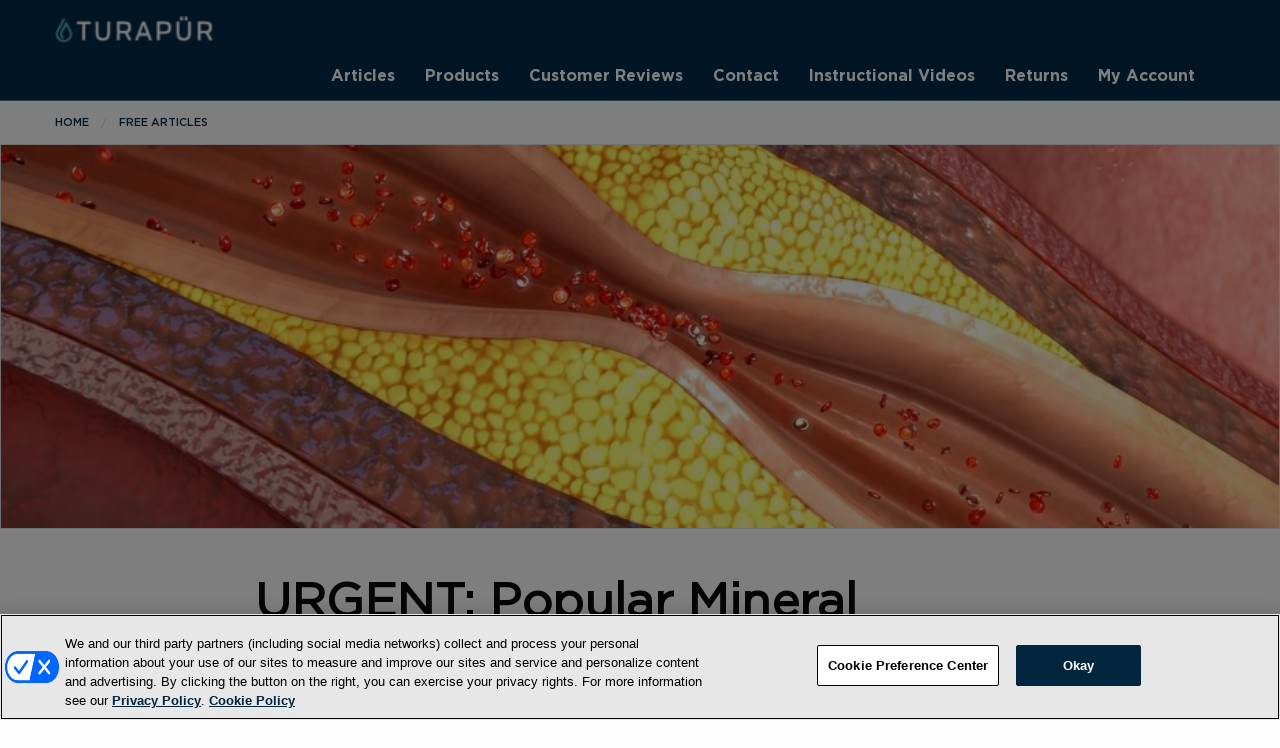

--- FILE ---
content_type: text/html; charset=UTF-8
request_url: https://turapur.com/urgent-popular-mineral-linked-heart-attacks/
body_size: 11604
content:
<!DOCTYPE html>
<html class="no-js" lang="en">
<head>
<meta charset="utf-8">
<meta http-equiv="x-ua-compatible" content="ie=edge">
<meta name="viewport" content="width=device-width, initial-scale=1.0">

<!-- OptanonConsentNoticeStart -->
<script type="text/javascript" src="https://cdn.cookielaw.org/consent/bc28d61b-89a3-487d-bc55-c35f7f89acb8/OtAutoBlock.js" ></script>
<script src="https://cdn.cookielaw.org/scripttemplates/otSDKStub.js"  type="text/javascript" charset="UTF-8" data-domain-script="bc28d61b-89a3-487d-bc55-c35f7f89acb8" ></script>
<script type="text/javascript">
function OptanonWrapper() { }
</script>
<!-- OptanonConsentNoticeEnd -->
<style>
#onetrust-policy-text,#onetrust-consent-sdk{font-family:sans-serif;}
</style>

<link rel="manifest" href="/manifest.json">
<title>URGENT: Popular Mineral Linked to Heart Attacks? - Turapür</title>

<!-- Google Tag Manager -->
<script>(function(w,d,s,l,i){w[l]=w[l]||[];w[l].push({'gtm.start':
new Date().getTime(),event:'gtm.js'});var f=d.getElementsByTagName(s)[0],
j=d.createElement(s),dl=l!='dataLayer'?'&l='+l:'';j.async=true;j.src=
'https://www.googletagmanager.com/gtm.js?id='+i+dl;f.parentNode.insertBefore(j,f);
})(window,document,'script','dataLayer','GTM-NQQ53R8');</script>
<!-- End Google Tag Manager -->

<meta name='robots' content='index, follow, max-image-preview:large, max-snippet:-1, max-video-preview:-1' />
	<style>img:is([sizes="auto" i], [sizes^="auto," i]) { contain-intrinsic-size: 3000px 1500px }</style>
	
	<!-- This site is optimized with the Yoast SEO plugin v25.7 - https://yoast.com/wordpress/plugins/seo/ -->
	<meta name="description" content="Texas researchers have just discovered that there’s one thing that can send your chances of having a heart attack or stroke." />
	<link rel="canonical" href="https://turapur.com/urgent-popular-mineral-linked-heart-attacks/" />
	<meta property="og:locale" content="en_US" />
	<meta property="og:type" content="article" />
	<meta property="og:title" content="URGENT: Popular Mineral Linked to Heart Attacks? - Turapür" />
	<meta property="og:description" content="Texas researchers have just discovered that there’s one thing that can send your chances of having a heart attack or stroke." />
	<meta property="og:url" content="https://turapur.com/urgent-popular-mineral-linked-heart-attacks/" />
	<meta property="og:site_name" content="Turapür" />
	<meta property="article:published_time" content="2017-08-17T13:31:51+00:00" />
	<meta property="article:modified_time" content="2020-12-02T19:09:37+00:00" />
	<meta property="og:image" content="https://d2fibp9meel77h.cloudfront.net/wp-content/uploads/2017/08/shutterstock_456479875.jpg" />
	<meta property="og:image:width" content="1000" />
	<meta property="og:image:height" content="563" />
	<meta property="og:image:type" content="image/jpeg" />
	<meta name="author" content="Jack Taylor" />
	<meta name="twitter:card" content="summary_large_image" />
	<meta name="twitter:label1" content="Written by" />
	<meta name="twitter:data1" content="Jack Taylor" />
	<meta name="twitter:label2" content="Est. reading time" />
	<meta name="twitter:data2" content="2 minutes" />
	<script type="application/ld+json" class="yoast-schema-graph">{"@context":"https://schema.org","@graph":[{"@type":"Article","@id":"https://turapur.com/urgent-popular-mineral-linked-heart-attacks/#article","isPartOf":{"@id":"https://turapur.com/urgent-popular-mineral-linked-heart-attacks/"},"author":{"name":"Jack Taylor","@id":"https://turapur.com/#/schema/person/91d41868181a2f584223c5f96d77ac50"},"headline":"URGENT: Popular Mineral Linked to Heart Attacks?","datePublished":"2017-08-17T13:31:51+00:00","dateModified":"2020-12-02T19:09:37+00:00","mainEntityOfPage":{"@id":"https://turapur.com/urgent-popular-mineral-linked-heart-attacks/"},"wordCount":343,"publisher":{"@id":"https://turapur.com/#organization"},"image":{"@id":"https://turapur.com/urgent-popular-mineral-linked-heart-attacks/#primaryimage"},"thumbnailUrl":"https://turapur.com/wp-content/uploads/2017/08/shutterstock_456479875.jpg","keywords":["calcium","heart attack","stroke"],"articleSection":["Free Articles"],"inLanguage":"en-US"},{"@type":"WebPage","@id":"https://turapur.com/urgent-popular-mineral-linked-heart-attacks/","url":"https://turapur.com/urgent-popular-mineral-linked-heart-attacks/","name":"URGENT: Popular Mineral Linked to Heart Attacks? - Turapür","isPartOf":{"@id":"https://turapur.com/#website"},"primaryImageOfPage":{"@id":"https://turapur.com/urgent-popular-mineral-linked-heart-attacks/#primaryimage"},"image":{"@id":"https://turapur.com/urgent-popular-mineral-linked-heart-attacks/#primaryimage"},"thumbnailUrl":"https://turapur.com/wp-content/uploads/2017/08/shutterstock_456479875.jpg","datePublished":"2017-08-17T13:31:51+00:00","dateModified":"2020-12-02T19:09:37+00:00","description":"Texas researchers have just discovered that there’s one thing that can send your chances of having a heart attack or stroke.","breadcrumb":{"@id":"https://turapur.com/urgent-popular-mineral-linked-heart-attacks/#breadcrumb"},"inLanguage":"en-US","potentialAction":[{"@type":"ReadAction","target":["https://turapur.com/urgent-popular-mineral-linked-heart-attacks/"]}]},{"@type":"ImageObject","inLanguage":"en-US","@id":"https://turapur.com/urgent-popular-mineral-linked-heart-attacks/#primaryimage","url":"https://turapur.com/wp-content/uploads/2017/08/shutterstock_456479875.jpg","contentUrl":"https://turapur.com/wp-content/uploads/2017/08/shutterstock_456479875.jpg","width":1000,"height":563},{"@type":"BreadcrumbList","@id":"https://turapur.com/urgent-popular-mineral-linked-heart-attacks/#breadcrumb","itemListElement":[{"@type":"ListItem","position":1,"name":"Home","item":"https://turapur.com/"},{"@type":"ListItem","position":2,"name":"Turapür Water Ionizing System","item":"https://turapur.com/home/"},{"@type":"ListItem","position":3,"name":"URGENT: Popular Mineral Linked to Heart Attacks?"}]},{"@type":"WebSite","@id":"https://turapur.com/#website","url":"https://turapur.com/","name":"Turapür","description":"Water Ionizing System","publisher":{"@id":"https://turapur.com/#organization"},"potentialAction":[{"@type":"SearchAction","target":{"@type":"EntryPoint","urlTemplate":"https://turapur.com/?s={search_term_string}"},"query-input":{"@type":"PropertyValueSpecification","valueRequired":true,"valueName":"search_term_string"}}],"inLanguage":"en-US"},{"@type":"Organization","@id":"https://turapur.com/#organization","name":"Turapur","url":"https://turapur.com/","logo":{"@type":"ImageObject","inLanguage":"en-US","@id":"https://turapur.com/#/schema/logo/image/","url":"https://d2fibp9meel77h.cloudfront.net/wp-content/uploads/2018/07/turapur-masthead.jpg","contentUrl":"https://d2fibp9meel77h.cloudfront.net/wp-content/uploads/2018/07/turapur-masthead.jpg","width":580,"height":124,"caption":"Turapur"},"image":{"@id":"https://turapur.com/#/schema/logo/image/"}},{"@type":"Person","@id":"https://turapur.com/#/schema/person/91d41868181a2f584223c5f96d77ac50","name":"Jack Taylor","image":{"@type":"ImageObject","inLanguage":"en-US","@id":"https://turapur.com/#/schema/person/image/","url":"https://secure.gravatar.com/avatar/b11fb53295b9695077a5f60b2c73c92d5614d50a878cd556679d29af4b6d0e71?s=96&d=mm&r=g","contentUrl":"https://secure.gravatar.com/avatar/b11fb53295b9695077a5f60b2c73c92d5614d50a878cd556679d29af4b6d0e71?s=96&d=mm&r=g","caption":"Jack Taylor"},"url":"https://turapur.com/author/jack-taylor/"}]}</script>
	<!-- / Yoast SEO plugin. -->



<link rel='stylesheet' id='wp-pagenavi-css' href='https://turapur.com/wp-content/plugins/wp-pagenavi/pagenavi-css.css?ver=2.70' type='text/css' media='all' />
<link rel='stylesheet' id='parent-style-css' href='https://turapur.com/wp-content/themes/health-theme/css/app.css?ver=6.8.3' type='text/css' media='all' />
<link rel='stylesheet' id='child-style-css' href='https://turapur.com/wp-content/themes/health-child/css/app.css?ver=1.0.0' type='text/css' media='all' />
<link rel="EditURI" type="application/rsd+xml" title="RSD" href="https://turapur.com/xmlrpc.php?rsd" />
<link rel='shortlink' href='https://turapur.com/?p=668' />
<link rel="alternate" title="oEmbed (JSON)" type="application/json+oembed" href="https://turapur.com/wp-json/oembed/1.0/embed?url=https%3A%2F%2Fturapur.com%2Furgent-popular-mineral-linked-heart-attacks%2F" />
<link rel="alternate" title="oEmbed (XML)" type="text/xml+oembed" href="https://turapur.com/wp-json/oembed/1.0/embed?url=https%3A%2F%2Fturapur.com%2Furgent-popular-mineral-linked-heart-attacks%2F&#038;format=xml" />
<style>
  .inner-text.adzone1, .inner-text.adzone2, .inner-text.adzone3 { background:#fff; border:1px solid #e1e1e1; padding:1em; margin-bottom:1em; }
  .inner-text.adzone1 .no-bottom-margin p, .inner-text.adzone2 .no-bottom-margin p, .inner-text.adzone3 .no-bottom-margin p { margin-bottom:0; }
  .row.adzone1, .row.adzone2, .row.adzone3 { margin-bottom:0; }
  </style>		<link rel="apple-touch-icon" sizes="57x57" href="https://turapur.com/wp-content/themes/health-child/images/apple-icon-57x57.png">
		<link rel="apple-touch-icon" sizes="60x60" href="https://turapur.com/wp-content/themes/health-child/images/apple-icon-60x60.png">
		<link rel="apple-touch-icon" sizes="72x72" href="https://turapur.com/wp-content/themes/health-child/images/apple-icon-72x72.png">
		<link rel="apple-touch-icon" sizes="76x76" href="https://turapur.com/wp-content/themes/health-child/images/apple-icon-76x76.png">
		<link rel="apple-touch-icon" sizes="114x114" href="https://turapur.com/wp-content/themes/health-child/images/apple-icon-114x114.png">
		<link rel="apple-touch-icon" sizes="120x120" href="https://turapur.com/wp-content/themes/health-child/images/apple-icon-120x120.png">
		<link rel="apple-touch-icon" sizes="144x144" href="https://turapur.com/wp-content/themes/health-child/images/apple-icon-144x144.png">
		<link rel="apple-touch-icon" sizes="152x152" href="https://turapur.com/wp-content/themes/health-child/images/apple-icon-152x152.png">
		<link rel="apple-touch-icon" sizes="180x180" href="https://turapur.com/wp-content/themes/health-child/images/apple-icon-180x180.png">
		<link rel="icon" type="image/png" sizes="192x192"  href="https://turapur.com/wp-content/themes/health-child/images/android-icon-192x192.png">
		<link rel="icon" type="image/png" sizes="32x32" href="https://turapur.com/wp-content/themes/health-child/images/favicon-32x32.png">
		<link rel="icon" type="image/png" sizes="96x96" href="https://turapur.com/wp-content/themes/health-child/images/favicon-96x96.png">
		<link rel="icon" type="image/png" sizes="16x16" href="https://turapur.com/wp-content/themes/health-child/images/favicon-16x16.png">
		<link rel="manifest" href="https://turapur.com/wp-content/themes/health-child/images/manifest.json">
		<meta name="msapplication-TileColor" content="#ffffff">
		<meta name="msapplication-TileImage" content="https://turapur.com/wp-content/themes/health-child/images/ms-icon-144x144.png">
		<meta name="theme-color" content="#ffffff">
		<script src="https://turapur.com/wp-content/themes/health-theme/bower_components/jquery/dist/jquery.min.js"></script>
<meta name="generator" content="WP Rocket 3.19.3" data-wpr-features="wpr_desktop" /></head>
<body class="wp-singular post-template-default single single-post postid-668 single-format-standard wp-theme-health-theme wp-child-theme-health-child">
<!-- Google Tag Manager (noscript) -->
<noscript><iframe src="https://www.googletagmanager.com/ns.html?id=GTM-NQQ53R8"
height="0" width="0" style="display:none;visibility:hidden"></iframe></noscript>
<!-- End Google Tag Manager (noscript) -->
    
    <section data-rocket-location-hash="d8867fe01e4157d77b9d5780d62bd4a0" class="mobile-logo-wrapper">
      <div data-rocket-location-hash="d933b1ac8b6fb63ad2a56418dc6cac27" class="row">
          <div data-rocket-location-hash="fe7d1756fbb6bc0cb1ca48a2dfe25274" class="small-12 colums">
             <li class="menu-item main-logo"><a href="https://turapur.com/">Turapür</a></li>
          </div>
        </div>
      </section>

    <!--Top Navigation-->
      <section data-rocket-location-hash="225dda1c21e29c2eaa100feea6ee75a4" id="menu-toggle">
          <div data-rocket-location-hash="78e2965a8b7b8b4dedb09d5cc8b6c41a" class="row">
              <div data-rocket-location-hash="265f4bbc19662be8a28b050c669082d1" class="small-12 columns">
                  <a href="#">Menu</a>
              </div>
          </div>
      </section>

      <section data-rocket-location-hash="0d523191080631979682cf394f3e8423" id="top-nav">
          <div data-rocket-location-hash="459ef3f9f116f091bc911e896d055d93" class="row">
              <div data-rocket-location-hash="86b40d51ba4e5f736c585d1efa598ce3" class="small-12 columns">
                  
                  <!--Logo Area-->
                  <ul class="menu left">
                      <li class="menu-item main-logo"><a href="https://turapur.com/">
                      Turapür</a></li>
                  </ul>
                  <!--END Logo Area-->
            

                  <!--Main Menu Area-->
                  <ul class="menu right">
                      <li id="menu-item-86" class="menu-item menu-item-type-taxonomy menu-item-object-category current-post-ancestor current-menu-parent current-post-parent menu-item-86"><a href="https://turapur.com/category/free-articles/">Articles</a></li>
<li id="menu-item-104" class="menu-item menu-item-type-custom menu-item-object-custom menu-item-104"><a href="http://turapur.com/products/">Products</a></li>
<li id="menu-item-5325" class="menu-item menu-item-type-post_type menu-item-object-page menu-item-5325"><a href="https://turapur.com/customer-reviews/">Customer Reviews</a></li>
<li id="menu-item-122" class="menu-item menu-item-type-post_type menu-item-object-page menu-item-122"><a href="https://turapur.com/contact/">Contact</a></li>
<li id="menu-item-415" class="menu-item menu-item-type-post_type menu-item-object-page menu-item-415"><a href="https://turapur.com/videos/">Instructional Videos</a></li>
<li id="menu-item-1880" class="menu-item menu-item-type-post_type menu-item-object-page menu-item-1880"><a href="https://turapur.com/returns/">Returns</a></li>
<li id="menu-item-1888" class="menu-item menu-item-type-post_type menu-item-object-page menu-item-1888"><a href="https://turapur.com/myaccount/">My Account</a></li>
                  </ul>
                  <!--END Main Menu Area-->

              </div>
          </div>
      </section>
      <!--END Top Navigation-->

    
    <!--Breadcrumbs-->
    <section data-rocket-location-hash="53a9c853b5d24e08f8ad27d32faffda4" class="main-breadcrumb-wrapper">
        <div data-rocket-location-hash="fbef79bff5c4e1958e7a956f6ebbfa64" class="row">
            <div data-rocket-location-hash="e15c0cac19fef89014f35a6c83a90a78" class="small-12 columns">
                <nav aria-label="You are here:" role="navigation">
                  <ul class="breadcrumbs">
                        <li><a href="/">Home</a></li>
                        <li><a href="https://turapur.com/category/free-articles/">Free Articles</a></li>
                    </ul>
                </nav>
            </div>
        </div>
    </section>
    <!--END Breadcrumbs-->

    
      <!--END Main Content Area-->
      <section data-rocket-location-hash="58591bafd2d71a809739614d85c43bbf" class="main-content-wrapper no-pad">

        <img width="1000" height="300" src="https://turapur.com/wp-content/uploads/2017/08/shutterstock_456479875-1000x300.jpg" class="article-thumb large wp-post-image" alt="" decoding="async" loading="lazy" />            <div data-rocket-location-hash="f6977e6be1284f01e9ad44a516e63f3c" class="row article-single">
        <div data-rocket-location-hash="14b1247c12b48bdbcef4b17b2e912be8" class="small-12 medium-8 medium-centered columns">
            <h1>URGENT: Popular Mineral Linked to Heart Attacks?</h1>

            <p class="article-meta">

                <img alt="Jack Taylor" src="https://turapur.com/wp-content/themes/health-child/images/author-images/JackTaylor.jpg" class="avatar avatar-45 photo" height="45" width="45">                By <a href="https://turapur.com/author/jack-taylor/">
                Jack Taylor</a> 

                
                Posted August 17, 2017


            </p>

            
                <p>Dear <i>Turapür Today </i>Reader,</p>
<p>These days it seem like everyone is telling you to get more calcium.</p>
<p>Doctors, nutrition experts and even your family all seem agree that the only way to keep your bones strong as you age is by taking handfuls of this chalky mineral.</p>
<p>But as it turns out, all that calcium could actually be damaging your heart.</p>
<p>You see, Texas researchers have just discovered that there’s one thing that can send your chances of having a heart attack or stroke through the roof.</p>
<p>And believe it or not, it’s calcium.</p>
<p>For years, researchers have known that calcium deposits in your arteries can lead to heart problems, but it wasn’t until recently that heart experts found just how deadly they are.</p>
<p>In the study, University of Texas Southwestern scientists reviewed the heart and chest CT scans of about 6,100 folks who were as old as 84 and had never suffered from a heart attack or stroke, looking for calcium deposits.</p>
<p>At the end of the trial, the researchers found that folks without calcium in their arteries had a miniscule chance of suffering a deadly heart attack or stroke.</p>
<p>When I say miniscule, I mean <b>less than 3%.</b></p><section class="nmg-section"><div data-rocket-location-hash="2cc841d2806ca2ee6364e99c27dace91" class="row"><div data-rocket-location-hash="77bf85b961eec88161100f48473e5496" class="small-12 columns"><div class="row adzone3"><div class="small-12 medium-12 large-12 columns"><div class="inner-text adzone3"><h3 class="nmh-content-title" style="display:none">SMS</h3>			<div class="textwidget"><style>
.smsBannerHead { background:#042b49;color:#fff;font-family:Gotham,Arial,Helvectica,sans-serif;font-size:1.8rem;font-weight:bold;text-align:center; }
.smsBannerBox { background:#fff;border:1px solid #042b49;color:#000;font-family:Gotham,Arial,Helvetica,sans-serif;font-weight:normal;text-align:center;padding:5px; margin-bottom:0.5em; }
.smsBannerBox p { margin-bottom: 0.2em; }
.smsBannerBox hr { border:2px solid #000; border-radius:2px; margin:0.2em; }
.smsBannerBox .highlight { color:#042b49; }
.smsBannerDisclaimer { color:#222;font-size: 0.7rem !important; font-family: sans-serif; font-style: normal; font-weight: normal; line-height: 1.1em !important; text-align: left; text-align: justify; text-justify: inter-word; }
</style>
<div class="smsBannerHead">Get 20% OFF</div>
<div class="smsBannerBox"><hr>
<p>Text <span class="highlight">TURAPUR</span> to <span class="highlight"><strong>443&#8209;312&#8209;5450</strong></span></p>
<p>Claim a 20% discount on any <span class="highlight"><strong>TURAP&Uuml;R</strong></span> 
product and other exclusive offers when you sign up for text messages now!</p>
<hr></div>
<p class="smsBannerDisclaimer">By texting TURAPUR to 443-312-5450, you are providing your electronic signature expressly consenting to be texted (using automated means) with alerts, stories, reports and marketing communications from NewMarket Health Products, LLC about NewMarket Products at the phone number you provide on this form, including landlines and wireless numbers, even if the phone number is on a corporate, state or national Do Not Call list. You also consent and unconditionally agree to our <a href="/privacy-policy/" target="_blank"><u>Privacy Policy</u></a> and <a href="/sms-terms-and-conditions" target="_blank"><u>Terms and Conditions</u></a>, including the arbitration provision and class action waiver contained therein. Msg&data rates may apply. 10 Msgs/Month. You are not required to agree to this as a condition of making a purchase. Text Help20 for Help, Stop to Stop.</p>
</div>
		</div></div></div><div>&nbsp;</div><div class="row adzone3"><div class="small-12 medium-12 large-12 columns"><div class="inner-text adzone3"><h3 class="nmh-content-title" style="display:none">This Food Could Be Growing Deadly Tumors</h3>			<div class="textwidget"><h3 class="utility-head">This Food Could Be Growing Deadly Tumors</h3>
<p class="excerpt">Are we literally FEEDING cancer cells by putting <a href="https://pro.healthrevelations.net/m/1559082" target="_blank" rel="noopener"><u>this one food</u></a> on our dinner plates?</p>
<p><strong>This is important.</strong> <a href="https://pro.healthrevelations.net/m/1559082" target="_blank" rel="noopener"><u>THIS one food</u></a> could be growing cancer cells.</p>
<p>And here’s where it gets interesting&#8230; as soon as we STOP eating it, the opposite happens: cancer cells STARVE to death &#8212; and die out <em>by the thousands.</em></p>
<p>Skeptical? See <a href="https://pro.healthrevelations.net/m/1559082" target="_blank" rel="noopener"><u>the evidence here</u></a>.</p>
</div>
		</div></div></div><div>&nbsp;</div></div></div></section>
<p>Experts agree, that by simply keeping calcium out of your arteries, you might be able to live the rest of your years without ever worrying about heart attacks or strokes.</p>
<p>And, fortunately, it’s a cinch to drive calcium away from your arteries and into your bones.</p>
<p>All you have to do is take two power vitamins — K2 and D3.</p>
<p>Vitamin K2 helps direct calcium into your bones and away from your arteries and vitamin D3 helps your bones absorb it.</p>
<p>Taking  this powerful nutrient combo can help keep your arteries clear and your bones strong, which makes it a no-brainer for anyone who wants to live a long healthy life.</p>
<p>Do you have feedback you want to share? <a href="https://turapur.com/contact/">Click here to drop me a line.</a></p>
<p>Regards,</p>
<p>Jack Taylor<br />
Department of Research, Turapür Products</p>
</p>
         </div>
     </div>

     <div data-rocket-location-hash="585fca370276e9d5fe047e60a9723cac" class="row"><div class="small-12 columns"><h3>View More Free Articles</h3></div></div><div data-rocket-location-hash="88f0a2777621829cb778db8115e2c799" class="row"><div data-rocket-location-hash="5508e4c033d0e864419b4d8eb5ab5d43" class="small-12 medium-4 large-2 columns horizontal-article-excerpt"><a href="https://turapur.com/home-decoration-zaps-filthy-air-particles/"><img width="300" height="300" src="https://turapur.com/wp-content/uploads/2022/03/TPT-220331-1000x667-1-300x300.jpg" class="article-thumb wp-post-image" alt="" decoding="async" loading="lazy" srcset="https://turapur.com/wp-content/uploads/2022/03/TPT-220331-1000x667-1-300x300.jpg 300w, https://turapur.com/wp-content/uploads/2022/03/TPT-220331-1000x667-1-150x150.jpg 150w" sizes="auto, (max-width: 300px) 100vw, 300px" /></a></div><div data-rocket-location-hash="4bc183c13308a2a401be379bf7b15f79" class="small-12 medium-8 large-10 columns"><div class="article-excerpt-wrapper"><h3><a href="https://turapur.com/home-decoration-zaps-filthy-air-particles/">Home ‘Decoration’ ZAPS Filthy Air Particles?</a></h3><p class="article-meta">By <a href="https://turapur.com/author/jack-taylor/">Jack Taylor</a> Posted March 31, 2022</p><p class="article-excerpt">When it comes to ‘dirty’ air – or even air pollution – and your health, what comes to mind?  Coughing… sneezing… allergies… asthma or other respiratory issues?  Those are all certainly things that can happen if you breath in dirty air on a consistent basis.  Now, you may also think that as long as you...</p><p class="article-report_pdf_link"><a href="https://turapur.com/home-decoration-zaps-filthy-air-particles/" class="button">Read This</a></p></div></div></div><div data-rocket-location-hash="c9507259a35b9082114af49d0cab1070" class="row"><div data-rocket-location-hash="a8ab233f9db0a24cc5f345e695e9ae47" class="small-12 medium-4 large-2 columns horizontal-article-excerpt"><a href="https://turapur.com/covid-19-a-global-dementia-trigger-study/"><img width="300" height="300" src="https://turapur.com/wp-content/uploads/2022/03/TPT-220330-1000x667-1-300x300.jpg" class="article-thumb wp-post-image" alt="" decoding="async" loading="lazy" srcset="https://turapur.com/wp-content/uploads/2022/03/TPT-220330-1000x667-1-300x300.jpg 300w, https://turapur.com/wp-content/uploads/2022/03/TPT-220330-1000x667-1-150x150.jpg 150w" sizes="auto, (max-width: 300px) 100vw, 300px" /></a></div><div data-rocket-location-hash="5f641d61b59cab9cec7c1da406dfd696" class="small-12 medium-8 large-10 columns"><div class="article-excerpt-wrapper"><h3><a href="https://turapur.com/covid-19-a-global-dementia-trigger-study/">COVID-19: A Global Dementia Trigger? (Study)</a></h3><p class="article-meta">By <a href="https://turapur.com/author/jack-taylor/">Jack Taylor</a> Posted March 30, 2022</p><p class="article-excerpt">The COVID-19 pandemic feels like it is finally starting to show signs of slowing down – and perhaps finally entering the endemic stage (like the flu).   But it doesn’t mean we are out of the woods yet… and it doesn’t mean we’re not continuing to learn more and more about the virus’ lasting impact on...</p><p class="article-report_pdf_link"><a href="https://turapur.com/covid-19-a-global-dementia-trigger-study/" class="button">Read This</a></p></div></div></div><div data-rocket-location-hash="72871746a3910c6bdb4473fc1e93bb77" class="row"><div data-rocket-location-hash="61d95afa789155554c57fadbdf85e7a7" class="small-12 medium-4 large-2 columns horizontal-article-excerpt"><a href="https://turapur.com/counting-sheep-try-this-superior-exercise/"><img width="300" height="300" src="https://turapur.com/wp-content/uploads/2022/03/TPT-220329-1000x667-1-300x300.jpg" class="article-thumb wp-post-image" alt="" decoding="async" loading="lazy" srcset="https://turapur.com/wp-content/uploads/2022/03/TPT-220329-1000x667-1-300x300.jpg 300w, https://turapur.com/wp-content/uploads/2022/03/TPT-220329-1000x667-1-150x150.jpg 150w" sizes="auto, (max-width: 300px) 100vw, 300px" /></a></div><div data-rocket-location-hash="874109d3ccc25024f4c17148a3d8fab1" class="small-12 medium-8 large-10 columns"><div class="article-excerpt-wrapper"><h3><a href="https://turapur.com/counting-sheep-try-this-superior-exercise/">Counting Sheep? Try This ‘Superior’ Exercise</a></h3><p class="article-meta">By <a href="https://turapur.com/author/jack-taylor/">Jack Taylor</a> Posted March 29, 2022</p><p class="article-excerpt">Let&#8217;s face it. You&#8217;re not yourself when you don&#8217;t get enough sleep.  Just one bad night&#8217;s sleep can make you feel like the walking dead the next day.  And if you suffer from poor sleep, chances are your friends, family, and even your doctor have all fed you a laundry list of &#8216;remedies.&#8217;  From sleep...</p><p class="article-report_pdf_link"><a href="https://turapur.com/counting-sheep-try-this-superior-exercise/" class="button">Read This</a></p></div></div></div><div data-rocket-location-hash="5c7a3f4df9ee25de3f9aea3fb78666a9" class="row"><div data-rocket-location-hash="585f708a1e3cf8e7cc691c2ef056b2e2" class="small-12 medium-4 large-2 columns horizontal-article-excerpt"><a href="https://turapur.com/napa-valley-indulgence-sinks-high-blood-pressure/"><img width="300" height="300" src="https://turapur.com/wp-content/uploads/2022/03/TPT-220328-1000x667-1-300x300.jpg" class="article-thumb wp-post-image" alt="" decoding="async" loading="lazy" srcset="https://turapur.com/wp-content/uploads/2022/03/TPT-220328-1000x667-1-300x300.jpg 300w, https://turapur.com/wp-content/uploads/2022/03/TPT-220328-1000x667-1-150x150.jpg 150w" sizes="auto, (max-width: 300px) 100vw, 300px" /></a></div><div data-rocket-location-hash="f94f4a7fa98039bb285b8e21db7112d5" class="small-12 medium-8 large-10 columns"><div class="article-excerpt-wrapper"><h3><a href="https://turapur.com/napa-valley-indulgence-sinks-high-blood-pressure/">Napa Valley Indulgence SINKS High Blood Pressure?</a></h3><p class="article-meta">By <a href="https://turapur.com/author/emurphy/">Erin Murphy</a> Posted March 28, 2022</p><p class="article-excerpt">If you’re struggling to control your blood pressure, chances are your doctor hasn’t let you leave his office WITHOUT a prescription for a blood pressure medication.  From beta-blockers to ACE inhibitors, prescription-grade blood pressure medications come with a laundry list of side effects like headaches… joint pain… and even heart palpitations.   And not to mention...</p><p class="article-report_pdf_link"><a href="https://turapur.com/napa-valley-indulgence-sinks-high-blood-pressure/" class="button">Read This</a></p></div></div></div><div data-rocket-location-hash="d63f0edd02175d2da47defa386045433" class="row"><div data-rocket-location-hash="d6cbd77679b33a25c952698d6b1dff36" class="small-12 medium-4 large-2 columns horizontal-article-excerpt"><a href="https://turapur.com/ancient-fungus-improves-cholesterol-in-3-months-no-statins/"><img width="300" height="300" src="https://turapur.com/wp-content/uploads/2022/03/TPT-220326-1000x667-1-300x300.jpg" class="article-thumb wp-post-image" alt="" decoding="async" loading="lazy" srcset="https://turapur.com/wp-content/uploads/2022/03/TPT-220326-1000x667-1-300x300.jpg 300w, https://turapur.com/wp-content/uploads/2022/03/TPT-220326-1000x667-1-150x150.jpg 150w" sizes="auto, (max-width: 300px) 100vw, 300px" /></a></div><div data-rocket-location-hash="a5484bd7af79f2d268a778f84cd4eb47" class="small-12 medium-8 large-10 columns"><div class="article-excerpt-wrapper"><h3><a href="https://turapur.com/ancient-fungus-improves-cholesterol-in-3-months-no-statins/">‘Ancient Fungus’ IMPROVES Cholesterol in 3 Months! (No Statins?)</a></h3><p class="article-meta">By <a href="https://turapur.com/author/jack-taylor/">Jack Taylor</a> Posted March 26, 2022</p><p class="article-excerpt">Did you know that nearly 100 MILLION Americans are considered to have high cholesterol?  And what’s mainstream medicine’s predictable solution to this problem?  It’s to prescribe you their favorite “magic pill.” You know… the one they swear will lower your cholesterol and give you amazing heart health?  Yep, you guessed it – statins.  Nearly one-third...</p><p class="article-report_pdf_link"><a href="https://turapur.com/ancient-fungus-improves-cholesterol-in-3-months-no-statins/" class="button">Read This</a></p></div></div></div><div data-rocket-location-hash="92b83c3ff99e6fe3926d93c2e2b86c21" class="row"><div data-rocket-location-hash="b2e18e248f5f9d34c52936088ad26aad" class="small-12 medium-4 large-2 columns horizontal-article-excerpt"><a href="https://turapur.com/revealed-the-dirtiest-thing-in-your-home/"><img width="300" height="300" src="https://turapur.com/wp-content/uploads/2022/03/TPT-220325-1000x667-1-300x300.jpg" class="article-thumb wp-post-image" alt="" decoding="async" loading="lazy" srcset="https://turapur.com/wp-content/uploads/2022/03/TPT-220325-1000x667-1-300x300.jpg 300w, https://turapur.com/wp-content/uploads/2022/03/TPT-220325-1000x667-1-150x150.jpg 150w" sizes="auto, (max-width: 300px) 100vw, 300px" /></a></div><div data-rocket-location-hash="9203ef127ff1727896d231a409b39a7b" class="small-12 medium-8 large-10 columns"><div class="article-excerpt-wrapper"><h3><a href="https://turapur.com/revealed-the-dirtiest-thing-in-your-home/">Revealed: The DIRTIEST Thing In Your Home</a></h3><p class="article-meta">By <a href="https://turapur.com/author/jack-taylor/">Jack Taylor</a> Posted March 25, 2022</p><p class="article-excerpt">Take a moment and think of the dirtiest things in your home…  What comes to mind?  Your toilet… your floors… your bathtub… or maybe even your TV remote?  Those can all certainly be riddled with germs and bacteria when not cleaned on a regular basis.  But according to a new study, there’s something else in...</p><p class="article-report_pdf_link"><a href="https://turapur.com/revealed-the-dirtiest-thing-in-your-home/" class="button">Read This</a></p></div></div></div><div data-rocket-location-hash="9549b955bfbfa190ad4807e12be7ee77" class="row"><div data-rocket-location-hash="99d1496e848fc1df92eef7d430757abe" class="small-12 medium-4 large-2 columns horizontal-article-excerpt"><a href="https://turapur.com/did-covid-trigger-this-agonizing-condition-study/"><img width="300" height="300" src="https://turapur.com/wp-content/uploads/2022/03/TPT-220324-1000x667-1-300x300.jpg" class="article-thumb wp-post-image" alt="" decoding="async" loading="lazy" srcset="https://turapur.com/wp-content/uploads/2022/03/TPT-220324-1000x667-1-300x300.jpg 300w, https://turapur.com/wp-content/uploads/2022/03/TPT-220324-1000x667-1-150x150.jpg 150w" sizes="auto, (max-width: 300px) 100vw, 300px" /></a></div><div data-rocket-location-hash="bd80372a025880f6f69f0b2a85d13c5e" class="small-12 medium-8 large-10 columns"><div class="article-excerpt-wrapper"><h3><a href="https://turapur.com/did-covid-trigger-this-agonizing-condition-study/">Did COVID Trigger This Agonizing Condition? (Study)</a></h3><p class="article-meta">By <a href="https://turapur.com/author/jack-taylor/">Jack Taylor</a> Posted March 24, 2022</p><p class="article-excerpt">It’s a condition that affects nearly 50 million Americans…  And nearly 30% of the WORLD population will experience some form of it during their lifetime.   If you deal with this condition, you already know that some days feel like a small annoyance… while other days it practically drives you INSANE!  There is a litany of...</p><p class="article-report_pdf_link"><a href="https://turapur.com/did-covid-trigger-this-agonizing-condition-study/" class="button">Read This</a></p></div></div></div><div data-rocket-location-hash="d6beec54ae546870810b9b39c69565f0" class="row"><div data-rocket-location-hash="262e9f74e8540330698b97e5390b5f61" class="small-12 medium-4 large-2 columns horizontal-article-excerpt"><a href="https://turapur.com/is-this-pharmacy-staple-bad-for-your-immune-system/"><img width="300" height="300" src="https://turapur.com/wp-content/uploads/2022/03/TPT-220323-1000x667-1-300x300.jpg" class="article-thumb wp-post-image" alt="" decoding="async" loading="lazy" srcset="https://turapur.com/wp-content/uploads/2022/03/TPT-220323-1000x667-1-300x300.jpg 300w, https://turapur.com/wp-content/uploads/2022/03/TPT-220323-1000x667-1-150x150.jpg 150w, https://turapur.com/wp-content/uploads/2022/03/TPT-220323-1000x667-1-200x200.jpg 200w" sizes="auto, (max-width: 300px) 100vw, 300px" /></a></div><div data-rocket-location-hash="48683d56f08cb07ebc03022c5ee1ab9c" class="small-12 medium-8 large-10 columns"><div class="article-excerpt-wrapper"><h3><a href="https://turapur.com/is-this-pharmacy-staple-bad-for-your-immune-system/">Is This Pharmacy Staple BAD For Your Immune System?</a></h3><p class="article-meta">By <a href="https://turapur.com/author/jack-taylor/">Jack Taylor</a> Posted March 23, 2022</p><p class="article-excerpt">When’s the last time you walked through the aisles of your local pharmacy and thought to yourself…  THAT LOOKS DANGEROUS!  You sure shouldn’t think that!  After all, your pharmacy (or even the pharmacy aisle at your favorite big box store) is the one place you should feel confident there isn’t a danger to your health...</p><p class="article-report_pdf_link"><a href="https://turapur.com/is-this-pharmacy-staple-bad-for-your-immune-system/" class="button">Read This</a></p></div></div></div><div data-rocket-location-hash="8abae0270649fd5f0d06305802f4a5eb" class="row"><div data-rocket-location-hash="9f1e84335a2775450b5c2e1d970e658a" class="small-12 medium-4 large-2 columns horizontal-article-excerpt"><a href="https://turapur.com/dairy-breakthrough-for-covid/"><img width="300" height="300" src="https://turapur.com/wp-content/uploads/2022/03/TPT-220322-1000x667-1-300x300.jpg" class="article-thumb wp-post-image" alt="" decoding="async" loading="lazy" srcset="https://turapur.com/wp-content/uploads/2022/03/TPT-220322-1000x667-1-300x300.jpg 300w, https://turapur.com/wp-content/uploads/2022/03/TPT-220322-1000x667-1-150x150.jpg 150w, https://turapur.com/wp-content/uploads/2022/03/TPT-220322-1000x667-1-200x200.jpg 200w" sizes="auto, (max-width: 300px) 100vw, 300px" /></a></div><div data-rocket-location-hash="408837cb1720e53b8716ac4b1bfc4124" class="small-12 medium-8 large-10 columns"><div class="article-excerpt-wrapper"><h3><a href="https://turapur.com/dairy-breakthrough-for-covid/">‘Dairy’ Breakthrough for COVID?</a></h3><p class="article-meta">By <a href="https://turapur.com/author/jack-taylor/">Jack Taylor</a> Posted March 22, 2022</p><p class="article-excerpt">The COVID-19 pandemic is finally starting to show signs of slowing down… perhaps for good!  And while a welcome return to normalcy sure does feel good…   It doesn’t mean that COVID won’t continue to be part of our lives for the foreseeable future… and it doesn’t mean you shouldn’t continue to take steps to keep...</p><p class="article-report_pdf_link"><a href="https://turapur.com/dairy-breakthrough-for-covid/" class="button">Read This</a></p></div></div></div><div data-rocket-location-hash="c6327b0c67cc0c004fc93e6515d238fe" class="row"><div data-rocket-location-hash="d39c23a9512308c404ac4ff9466ec04a" class="small-12 medium-4 large-2 columns horizontal-article-excerpt"><a href="https://turapur.com/revealed-breakthrough-test-detects-alzheimers-early/"><img width="300" height="300" src="https://turapur.com/wp-content/uploads/2022/03/TPT-220321-1000x667-1-300x300.jpg" class="article-thumb wp-post-image" alt="" decoding="async" loading="lazy" srcset="https://turapur.com/wp-content/uploads/2022/03/TPT-220321-1000x667-1-300x300.jpg 300w, https://turapur.com/wp-content/uploads/2022/03/TPT-220321-1000x667-1-150x150.jpg 150w, https://turapur.com/wp-content/uploads/2022/03/TPT-220321-1000x667-1-200x200.jpg 200w" sizes="auto, (max-width: 300px) 100vw, 300px" /></a></div><div data-rocket-location-hash="45a36ff250410227944ac350e8f767a9" class="small-12 medium-8 large-10 columns"><div class="article-excerpt-wrapper"><h3><a href="https://turapur.com/revealed-breakthrough-test-detects-alzheimers-early/">[Revealed] Breakthrough Test Detects Alzheimer’s Early?</a></h3><p class="article-meta">By <a href="https://turapur.com/author/jack-taylor/">Jack Taylor</a> Posted March 21, 2022</p><p class="article-excerpt">Alzheimer’s disease is ravaging the lives – and independence – of older Americans every year. And it’s showing no signs of slowing down.  In fact, it’s estimated that nearly 6 MILLION Americans over the age of 65 are living with Alzheimer’s right now… with that number expected to skyrocket to 14 million by the year...</p><p class="article-report_pdf_link"><a href="https://turapur.com/revealed-breakthrough-test-detects-alzheimers-early/" class="button">Read This</a></p></div></div></div> 

 </section>



 <!--END Main Content Area-->
       <!-- Main Footer Area-->
        <section data-rocket-location-hash="d36cf6cd5ce06a05b19632a87a93a839" class="main-footer-wrapper">
            <footer data-rocket-location-hash="eb633789ecd17021d1fdf372fa3349ab">
                
                <div class="row">
                    <div class="small-12 columns">
                      <div>

                            <!--Footer Navigation-->
                              <ul class="menu">
                                <li id="menu-item-88" class="menu-item menu-item-type-post_type menu-item-object-page menu-item-88"><a href="https://turapur.com/terms/">Terms and Conditions</a></li>
<li id="menu-item-3302" class="menu-item menu-item-type-post_type menu-item-object-page menu-item-3302"><a href="https://turapur.com/privacy-policy/">Privacy Policy</a></li>
<li id="menu-item-5231" class="menu-item menu-item-type-post_type menu-item-object-page menu-item-5231"><a href="https://turapur.com/sms-terms-and-conditions/">SMS Terms and Conditions</a></li>
<li id="menu-item-5737" class="menu-item menu-item-type-post_type menu-item-object-page menu-item-5737"><a href="https://turapur.com/cookie-policy/">Cookie Policy</a></li>
<li id="menu-item-5687" class="menu-item menu-item-type-post_type menu-item-object-page menu-item-5687"><a href="https://turapur.com/accessibility-statement/">Accessibility Statement</a></li>
<li id="menu-item-87" class="menu-item menu-item-type-post_type menu-item-object-page menu-item-87"><a href="https://turapur.com/whitelist/">Whitelist</a></li>
<li id="menu-item-5594" class="menu-item menu-item-type-post_type menu-item-object-page menu-item-5594"><a href="https://turapur.com/frequently-asked-questions/">FAQ</a></li>
<li id="menu-item-3297" class="menu-item menu-item-type-custom menu-item-object-custom menu-item-3297"><a href="https://privacyportal.onetrust.com/webform/90ddaa87-9d70-4282-9d4f-d6cbd96bd224/19a1c531-31bd-4010-b4f5-7ecaebce990a">Do Not Sell or Share My Personal Information</a></li>
                                </ul>
                            
                            <!--END Footer Navigation-->
                            
                        </div>
                        
<p>&copy;2026, NewMarket Health Products, LLC, P.O. Box 913, Frederick, MD 21705, USA</p>

                    </div>
                </div>
            </footer>
        </section>
        <!--Main Footer Area-->

    <script>jQuery(function() { jQuery('a[href*="onetrust"]').attr('target', '_blank'); });</script>
    <script defer src="https://turapur.com/wp-content/themes/health-theme/bower_components/what-input/what-input.min.js"></script>
    <script defer src="https://turapur.com/wp-content/themes/health-theme/bower_components/foundation-sites/dist/foundation.min.js"></script>
    <script defer src="https://turapur.com/wp-content/themes/health-theme/js/app.js?ver=3.1"></script>

    <script type="speculationrules">
{"prefetch":[{"source":"document","where":{"and":[{"href_matches":"\/*"},{"not":{"href_matches":["\/wp-*.php","\/wp-admin\/*","\/wp-content\/uploads\/*","\/wp-content\/*","\/wp-content\/plugins\/*","\/wp-content\/themes\/health-child\/*","\/wp-content\/themes\/health-theme\/*","\/*\\?(.+)"]}},{"not":{"selector_matches":"a[rel~=\"nofollow\"]"}},{"not":{"selector_matches":".no-prefetch, .no-prefetch a"}}]},"eagerness":"conservative"}]}
</script>

<!-- BEGIN Special Events -->
<script>
if (new Date().getTime() >= new Date('03/17/2023 03:00:00 AM').getTime()) {
  document.querySelectorAll('a[href="https://pro.turapur.com/m/1689477"]').forEach(i => i.setAttribute('href', 'https://pro.turapur.com/m/2168062'));
  document.querySelectorAll('a[href="https://pro.turapur.com/m/2164045"]').forEach(i => i.setAttribute('href', 'https://pro.turapur.com/m/2168062')); // solaire and goldleaf
}
</script>
<!-- END Special Events -->

    <script>var rocket_beacon_data = {"ajax_url":"https:\/\/turapur.com\/wp-admin\/admin-ajax.php","nonce":"4d81483ff8","url":"https:\/\/turapur.com\/urgent-popular-mineral-linked-heart-attacks","is_mobile":false,"width_threshold":1600,"height_threshold":700,"delay":500,"debug":null,"status":{"atf":true,"lrc":true,"preconnect_external_domain":true},"elements":"img, video, picture, p, main, div, li, svg, section, header, span","lrc_threshold":1800,"preconnect_external_domain_elements":["link","script","iframe"],"preconnect_external_domain_exclusions":["static.cloudflareinsights.com","rel=\"profile\"","rel=\"preconnect\"","rel=\"dns-prefetch\"","rel=\"icon\""]}</script><script data-name="wpr-wpr-beacon" src='https://turapur.com/wp-content/plugins/wp-rocket/assets/js/wpr-beacon.min.js' async></script></body>
    </html>

    
<!-- This website is like a Rocket, isn't it? Performance optimized by WP Rocket. Learn more: https://wp-rocket.me - Debug: cached@1769078412 -->